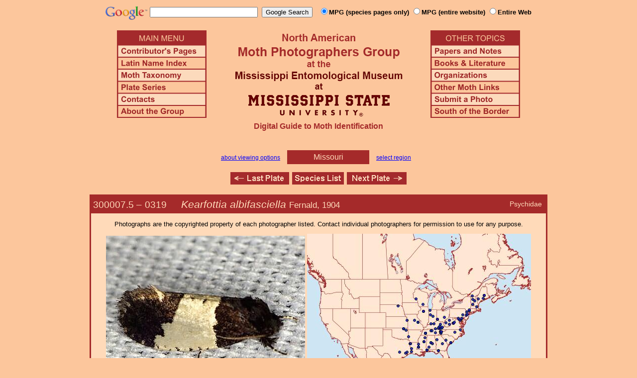

--- FILE ---
content_type: text/html
request_url: http://mothphotographersgroup.msstate.edu/species.php?hodges=319&state=MO
body_size: 10707
content:
<!DOCTYPE html>
<html>
<head>
<title>Moth Photographers Group &ndash; Kearfottia albifasciella &ndash; 0319</title>
<meta http-equiv="Content-Type" content="text/html; charset=ISO-8859-1">
<link rel="stylesheet" type="text/css" href="mpg.css">
<script src="/javascripts/jquery-1.8.2.min.js" type="text/javascript"></script>
<link rel="stylesheet" type="text/css" href="/facebox/facebox.css">
<link rel="canonical" href="http://mothphotographersgroup.msstate.edu/species.php?hodges=319&state=MO">
<script src="/facebox/facebox.js" type="text/javascript"></script>
</head>
<body>
<div align="center">

<!-- SiteSearch Google -->
<FORM method=GET action="https://www.google.com/search">
<input type=hidden name=ie value=UTF-8>
<input type=hidden name=oe value=UTF-8>
<TABLE background=../../../../swatch.gif><tr>
<tr>

<td valign=top>
<A HREF="http://www.google.com/"><IMG SRC="Google_logo.png" border="0" ALT="Google" height=27></A>
</td>

<td>
<INPUT TYPE=text name=q size=25 maxlength=255 value="">&nbsp;
<INPUT type=submit name=btnG VALUE="Google Search">&ensp;
<font size=-1>
<input type="hidden" name="udm" value="14" /> <!-- this excludes AI results -->
<input type=hidden name=domains value="mothphotographersgroup.msstate.edu">
<font face=arial><b>
<input type=radio name=sitesearch value="mothphotographersgroup.msstate.edu/species.php" checked>MPG (species pages only)
<input type=radio name=sitesearch value="mothphotographersgroup.msstate.edu">MPG (entire website)
<input type=radio name=sitesearch value="">Entire Web
</b></font><br><br>
</font>
</td></tr></TABLE>
</FORM>
<!-- SiteSearch Google -->


<table width=820 border=0 cellpadding=5 cellspacing=0>
<tr valign=top>
<td width=20% align=left>

<img src="/menu_left.png" border=0 width=180 height=176 usemap=#mpgmap>
<map name=mpgmap>
<area shape=rect coords="    3,     3, 176,   27" href="/">
<area shape=rect coords="    3,   31, 176,   52" href=/ContributorsPages.shtml>
<area shape=rect coords="    3,   55, 176,   76" href=/LatinIndex.shtml>
<area shape=rect coords="    3,   79, 176, 100" href=/Taxonomy.shtml>
<area shape=rect coords="    3, 103, 176, 124" href=/Plates2.shtml>
<area shape=rect coords="    3, 127, 176, 148" href=/contacts.php>
<area shape=rect coords="    3, 151, 176, 172" href=/AboutMPG.shtml>
</map>
</td>

<td width=60%><center>
<img src="Header.gif" width=380 height=180>
<br>
<font face=arial color=brown size=+0><b>Digital Guide to Moth Identification
<br><br></b></font>
</td><td width=20% align=right>

<img src="/menu_right.png" border=0 width=180 height=176 usemap=#mpgmap2>
<map name=mpgmap2>
<area shape=rect coords="    3,   31, 176,   52" href=/Problems.shtml>
<area shape=rect coords="    3,   55, 176,   76" href=/Books.shtml>
<area shape=rect coords="    3,   79, 176, 100" href=/Orgs.shtml>
<area shape=rect coords="    3, 103, 176, 124" href=/Links.shtml>
<area shape=rect coords="    3, 127, 176, 148" href=/Submit.shtml>
<area shape=rect coords="    3, 151, 176, 172" href="/MesoIndex.shtml">
</map>

</td></tr>
</table>
<script src="/javascripts/url.min.js"></script>
<script src="/javascripts/navigation_region.js"></script>

<div class="nav_region">
  <a href="AboutRegions.shtml">about viewing options</a>
  <a rel="facebox" class="region" href="select_region.php">
    Missouri  </a>
  <a rel="facebox" href="select_region.php">select region</a>
</div>

<p class="navigation"><a class="previous-plate" href="species.php?hodges=317&amp;state=MO" title="0317 &ndash; Clemens' Bark Moth &ndash; Xylesthia pruniramiella"><img src="/button_last.gif" width="118" height="25" alt="Last Plate" /></a><a href="species_list.php?state=MO#319"><img src="/button_species.gif" width="104" height="25" alt="Species Index" /></a><a class="next-plate" href="species.php?hodges=324&amp;state=MO" title="0324 &ndash; Cephimallota obscurostrigella"><img src="/button_next.gif" width="120" height="25" alt="Next Plate" /></a></p>

<table class="main">
  <tr>
    <td class="heading_cell">
      <div id="species_heading">
                  <div id="family_box">Psychidae</div>
                
                <span style="font-size: 90%;" title="Phylogenetic Sequence Number">300007.5 &ndash;</span>
        <span style="font-size: 90%;" title="Hodges Number">0319 &emsp; </span><i>Kearfottia albifasciella</i>
                  <span style="font-size: 80%;">
             Fernald, 1904                      </span>
              </div>
    </td>
  </tr>

  <tr>
    <td class="taxonomy_cell">
      
    </td>
  </tr>

  <tr><td id="species_copyright"></font>Photographs are the copyrighted property of each photographer listed. Contact individual photographers for permission to use for any purpose.</td></tr>

  <tr>
  <td id="species_large_image">
    <div id="image">
      <img src=Large/RLZ0319-LARGE.jpg>
      <br>© Robert Zimlich    </div>
    <div id="map">
      <img src="/map/cache/overall/map_319.jpg" width="450" height="350" border="0" alt="Distribution Data for Kearfottia albifasciella" />
      <br />
      <span class="caption">
        <a href="large_map.php?hodges=319">Large Map &amp; Chart</a>
        <a href="mailto:steve@stevenanz.com?subject=MPG Map Error 319">Report Errors</a>
        <a href="/AboutMaps.shtml">About Maps</a>
      </span>
    </div>
  </td>
  </tr>

  <tr>
      <td>
          <table id="species_detail">






  <tr>
      <td class="label">Similar Species:</td>
      <td class="content"><ul><li><a href=https://mothphotographersgroup.msstate.edu/pinned.php?plate=40.0&size=l&sort=p>Pinned specimens</a> of related species. <span style=font-weight:normal>(</span>Hint: <span style=font-weight:normal>select View by Region on the related species page.)</span></li></ul></td>
  </tr>

  <tr>
      <td class="label">Synonymy:</td>
      <td class="content"><li><i>albifasciella</i> Fernald, 1904 (<i>Kearfottia</i>) - MONA 1983: 319</li><li><i>albafasciella</i>; Forbes, 1923 (<i>Kearfottia</i>) missp.; TL: (no type).</li></td>
  </tr>

  <tr>
      <td class="label">Taxonomic Notes:</td>
      <td class="content"><i>Kearfottia albifasciella</i> Fernald, 1904 was inadvertently assigned to 300007, a P number preoccupied by <i>D. walshella</i> (Clemens, 1862), in Pohl & Nanz (eds.) (2023). The number has been corrected to 300007.5 in Pohl & Nanz (2025). (The reassignment was needed when the concept of <i>Dahlica</i> was expanded to include the the former genus <i>Siederia</i>.)</td>
  </tr>
          </table>
      </td>
  </tr>

  <tr>
    <td class="heading_cell" id="species_references_heading">References  <b><font size=2>(Caution:</font><font size=1> DNA barcoding at BOLD provides evidence of relatedness, not proof of identification; some BOLD specimens shown may not be sequenced.</font><font size=2>)</font></b></td>
  </tr>
  <tr>
    <td id="species_references">
      <ul>
                  <li><a href=https://www.boldsystems.org/index.php/Taxbrowser_Taxonpage?taxid=8299>Barcode of Life (BOLD)</a> - <b>Caution: <font size=1>Identifications often erroneous; DNA barcode provides evidence of relatedness, not proof of identification; many specimens not sequenced.</font></b></li>
                  <li>Hall et al., 2021. The Moths of North Carolina - <a href=https://auth1.dpr.ncparks.gov/moths/view.php?MONA_number=319>website</a> (identification, habitats and life history)</li>
                  <li>Pohl, G.R. & S.R. Nanz (eds.), 2023. Annotated Taxonomic Checklist of the Lepidoptera of North America, North of Mexico. Wedge Entomological Research Foundation, Bakersfield, California,  xiv + 580 pp. (order). (<a href=http://wedgefoundation.org/publications_paypal.asp>PDF (no fee) or order book</a>)</li>
                  <li>Pohl, G.R. & S.R. Nanz, 2025. Corrections to the 2023 “Annotated Taxonomic Checklist Of The Lepidoptera Of North America, North Of Mexico”. Journal of the Lepidopterists' Society, 79(2): <a href=https://doi.org/10.18473/lepi.79i2.a4>104-116</a>.</li>
                  <li><a href="https://bugguide.net/node/view/246720">Species Page</a> at BugGuide.Net</li>
                  <li><a href="https://massmoths.org/moths/Kearfottia-albifasciella">Species Page</a> at Mass Moths</li>
                  <li><a href="https://www.inaturalist.org/taxa/Kearfottia albifasciella">Species Page</a> at iNaturalist</li>
              </ul>
    </td>
  </tr>


  <tr>
    <td class="photo_set">
            <div>
        <img src="Files1/Live/AR/AR0319b.jpg" height="225" width="225" alt="Kearfottia albifasciella"><br>
        © Arlene Ripley
      </div>
            <div>
        <img src="Files1/Live/JArm/JArm0319-225.jpg" height="225" width="225" alt="Kearfottia albifasciella"><br>
        © Jerry Armstrong
      </div>
            <div>
        <img src="Files1/Live/MW/MW0319-225.jpg" height="225" width="225" alt="Kearfottia albifasciella"><br>
        © Machele White
      </div>
            <div>
        <img src="Files1/Live/PHH/PHH0319-225.jpg" height="225" width="225" alt="Kearfottia albifasciella"><br>
        © Peter Homann
      </div>
            <div>
        <img src="Files1/Live/KeCh/KeCh0319_225.jpg" height="225" width="225" alt="Kearfottia albifasciella"><br>
        © Ken Childs
      </div>
          </td>
  </tr>

  <tr>
    <td class="photo_set">
            <div>
        <img src="Files1/JV/300/JV0319-300.jpg" width="300" alt="Kearfottia albifasciella"><br>
        10mm &ndash; © Jim Vargo
      </div>
          </td>
  </tr>



</table>

<p class="navigation"><a class="previous-plate" href="species.php?hodges=317&amp;state=MO" title="0317 &ndash; Clemens' Bark Moth &ndash; Xylesthia pruniramiella"><img src="/button_last.gif" width="118" height="25" alt="Last Plate" /></a><a href="species_list.php?state=MO#319"><img src="/button_species.gif" width="104" height="25" alt="Species Index" /></a><a class="next-plate" href="species.php?hodges=324&amp;state=MO" title="0324 &ndash; Cephimallota obscurostrigella"><img src="/button_next.gif" width="120" height="25" alt="Next Plate" /></a></p>

<script src="/javascripts/nav_paging.js" type="text/javascript"></script>

<hr>

<p class="atthe">Moth Photographers Group &nbsp;<span>at the</span>&nbsp;
<a href="http://mississippientomologicalmuseum.org.msstate.edu/">Mississippi Entomological Museum</a>&nbsp;
<span>at the</span>&nbsp; <a href="http://www.msstate.edu/">Mississippi State University</a></p>

<p class="credit">Send suggestions, or submit photographs to <a href="mailto:steve.nanz.mpg@gmail.com">Webmaster &mdash; Moth Photographers Group</a></p>

<p class="credit">Database design and scripting support provided by <a href="http://boonedocks.net/mike/">Mike Boone</a></p>

</div>
</body>
</html>
